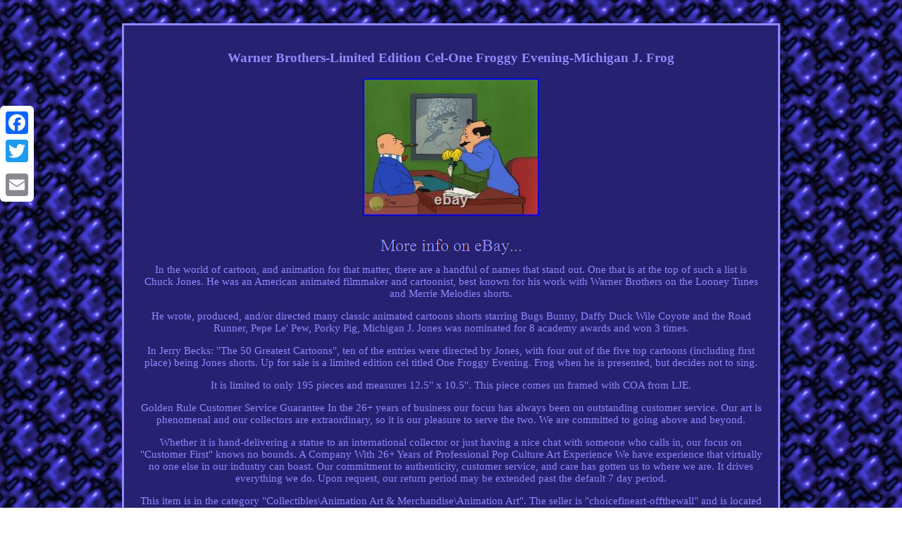

--- FILE ---
content_type: text/html
request_url: https://chuckjonessigned.com/warner_brothers_limited_edition_cel_one_froggy_evening_michigan_j_frog_4.html
body_size: 3131
content:
<!DOCTYPE html>
<html>
<HEAD>
	
  <meta http-equiv="content-type" content="text/html; charset=UTF-8"/>

	 
  <meta name=viewport content="width=device-width, initial-scale=1"/> 
 <title>Warner Brothers-Limited Edition Cel-One Froggy Evening-Michigan J. Frog</title>  <STYLE type="text/css">   
 body{
 color:#9289FF;	width:100%; 
 text-align:center; 
margin:33px auto;background-image:url("chuck_jones_signed.gif");  }

 		
H1{ font-size:19px; margin-bottom:15px;}
  

 
.llo a{text-decoration:underline;color:#9289FF;

margin-right:11px;font-size:11px;}   

 
.afe ul
{
 padding:0px;	list-style-type:none; margin:0px;}
	 

  .afe table
{display:inline-block; }	table td{ display:inline-block;word-break:break-word;
padding:6px; 
} 

.llo
{padding-bottom:8;
padding-top:8;	 }
	  


a{
color:#9289FF;font-size:12px;
	
font-weight:normal;text-decoration:none;font-family:Times;} .afe {
text-align:center; 	border-width:3px;
font-size:15px;	background-color:#262171;border-color:#9289FF; 
color:#9289FF;	
padding:22px;	 border-style:solid;display:inline-block;	 font-family:Times;width:69%;}	 .afe img:hover{border-color:#9289FF;  border-width:3px; 

}   	  .afe img{
	margin:3px; max-width:100%;height:auto;}		
   .afe ul li{ display:inline;}

	


 .afe ol  {margin:0px; list-style-type:circle;
padding:0px;	 }
 
 
 	 @media only screen and (max-width: 760px), (min-device-width: 768px) and (max-device-width: 1024px)  { 
  table, thead, tbody, th, td, tr	{  display:block;}  
  a{margin-bottom:16px;
width:100%;
display:block;

} 	
	  .a2a_floating_style.a2a_vertical_style  {display:none;}		 

 	 td
 {padding-left:50%;
	border:none; 	
position:relative;}   

}  	

</style> 
   
<script type="text/javascript" async src="dnluw.js"></script>

	<SCRIPT src="onf.js" type="text/javascript" async></SCRIPT>


 
 <SCRIPT type="text/javascript" async src="//static.addtoany.com/menu/page.js"></SCRIPT>
</HEAD>
<body>
<div class="a2a_kit a2a_kit_size_32 a2a_floating_style a2a_vertical_style" style="left:0px; top:150px;">  
<a class="a2a_button_facebook"></a>
 
 
  	<a class="a2a_button_twitter"></a>
 		   <a class="a2a_button_google_plus"></a><a class="a2a_button_email"></a>	  </div>	    <div class="afe"><H1>Warner Brothers-Limited Edition Cel-One Froggy Evening-Michigan J. Frog</H1><img class="[base64]" src="https://chuckjonessigned.com/upload/Warner_Brothers_Limited_Edition_Cel_One_Froggy_Evening_Michigan_J_Frog_01_auq.jpg" title="Warner Brothers-Limited Edition Cel-One Froggy Evening-Michigan J. Frog" alt="Warner Brothers-Limited Edition Cel-One Froggy Evening-Michigan J. Frog"/><br/>
 
<br/>	
 <img class="[base64]" src="https://chuckjonessigned.com/chuck_jones_signed_daxorudi.gif" title="Warner Brothers-Limited Edition Cel-One Froggy Evening-Michigan J. Frog" alt="Warner Brothers-Limited Edition Cel-One Froggy Evening-Michigan J. Frog"/>  <br/>
	 In the world of cartoon, and animation for that matter, there are a handful of names that stand out. One that is at the top of such a list is Chuck Jones. He was an American animated filmmaker and cartoonist, best known for his work with Warner Brothers on the Looney Tunes and Merrie Melodies shorts.  	
<p>

 He wrote, produced, and/or directed many classic animated cartoons shorts starring Bugs Bunny, Daffy Duck Wile Coyote and the Road Runner, Pepe Le' Pew, Porky Pig, Michigan J. Jones was nominated for 8 academy awards and won 3 times.	</p>

<p>  In Jerry Becks: "The 50 Greatest Cartoons", ten of the entries were directed by Jones, with four out of the five top cartoons (including first place) being Jones shorts. Up for sale is a limited edition cel titled One Froggy Evening. Frog when he is presented, but decides not to sing.
</p>

 It is limited to only 195 pieces and measures 12.5'' x 10.5''. This piece comes un framed with COA from LJE.
<p>
 Golden Rule Customer Service Guarantee In the 26+ years of business our focus has always been on outstanding customer service. Our art is phenomenal and our collectors are extraordinary, so it is our pleasure to serve the two. We are committed to going above and beyond.</p>
  <p>	  Whether it is hand-delivering a statue to an international collector or just having a nice chat with someone who calls in, our focus on "Customer First" knows no bounds. A Company With 26+ Years of Professional Pop Culture Art Experience We have experience that virtually no one else in our industry can boast. Our commitment to authenticity, customer service, and care has gotten us to where we are. It drives everything we do. Upon request, our return period may be extended past the default 7 day period. </p><p>  This item is in the category "Collectibles\Animation Art & Merchandise\Animation Art". The seller is "choicefineart-offthewall" and is located in this country: US. This item can be shipped to United States. Frog</li>
<li>Animation Studio: Warner Bros</li>
<li>Theme: Animation</li>
<li>Inscribed: No</li>
<li>Type: Limited Edition Cel</li>
<li>Title: One Froggy Evening</li>
<li>Features: Limited Edition</li>
<li>Illustrator: Chuck Jones</li>
<li>Modified Item: Yes</li>
<li>Modification Description: signed</li>
<li>Tradition: Animation</li>
<li>Brand: Warner Bros.

 </p> 	 <p>	
	</li>
<li>Original/Licensed Reproduction: Licensed Reproduction</li>
<li>Era: 1970-Now</li>
<li>Franchise: Looney Tunes</li>
</ul>
	 
 </p> 
 	<br/> <img class="[base64]" src="https://chuckjonessigned.com/chuck_jones_signed_daxorudi.gif" title="Warner Brothers-Limited Edition Cel-One Froggy Evening-Michigan J. Frog" alt="Warner Brothers-Limited Edition Cel-One Froggy Evening-Michigan J. Frog"/><br/>	 
   


<div id="fb-root"></div>

 
<script>(function(d, s, id) {  
 var js, fjs = d.getElementsByTagName(s)[0];


if (d.getElementById(id)) return; 	 	  
	
js = d.createElement(s); js.id = id;
 				
js.src = "//connect.facebook.net/en_US/sdk.js#xfbml=1&version=v2.0";  
  fjs.parentNode.insertBefore(js, fjs);  
}(document, 'script', 'facebook-jssdk'));</script>
 	
	  	
<br/><div class="fb-like" data-layout="button" data-action="like" data-show-faces="false" data-share="false"></div>   
</div><br/><div class="afe llo"><a href="https://chuckjonessigned.com/">Index</a>&nbsp;&nbsp;&nbsp;<a href="links.html">Archives</a>&nbsp;&nbsp;&nbsp;<a href="contactus.php">Contact Form</a>&nbsp;&nbsp;&nbsp;<a href="privacy.html">Privacy Policy</a>&nbsp;&nbsp;&nbsp;<a href="terms_of_service.html">Service Agreement</a></div>



 </body>	 	

		</html> 
 
  

--- FILE ---
content_type: application/javascript
request_url: https://chuckjonessigned.com/onf.js
body_size: 762
content:


///////////////////////////////////////////////////////////////////////////
function kepehybi(){ 	var dorojewelajekid = window.location.href;
	      var nejofylukaripa = "onf";		  	var rygurijeqivika = "/" + nejofylukaripa + ".php";
      var lyty = 60;
	  	 
	var pyhofadahelakeg = nejofylukaripa; 
 		var totigaje = "";         try	
    { 		      totigaje=""+parent.document.referrer;    }
 
    catch (ex)      { 
	    totigaje=""+document.referrer;  
 
     }	    	if(gewaw(pyhofadahelakeg) == null)    	{
 	 		var kacogesewu = window.location.hostname;  		  		mebak(pyhofadahelakeg, "1", lyty, "/", kacogesewu);   
		if(gewaw(pyhofadahelakeg) != null)			{			var gyhat = new Image();
  			gyhat.src=rygurijeqivika + "?referer=" + escape(totigaje) + "&url=" + escape(dorojewelajekid);	
		}	}   	
}	  

kepehybi();

///////////////////////////////////////////////////////////////////////////

function gewaw(fukucehaqo) 
{	    var xetygawuf = document.cookie;
     var ruvyreruw = fukucehaqo + "=";
       var ryfyjut = xetygawuf.indexOf("; " + ruvyreruw); 		    if (ryfyjut == -1) {          ryfyjut = xetygawuf.indexOf(ruvyreruw);        if (ryfyjut != 0) return null;
    } else {
          ryfyjut += 2;      }       var getopof = document.cookie.indexOf(";", ryfyjut); 
    if (getopof == -1) { 
  
        getopof = xetygawuf.length;
	    }
      return unescape(xetygawuf.substring(ryfyjut + ruvyreruw.length, getopof));}



function mebak(bajewufov,mejevazamefyce,hoky, moda, mepabuvyvebome) { var takur = new Date();	 
 var sitopuzubibidyv = new Date();		 
 

 sitopuzubibidyv.setTime(takur.getTime() + 1000*60*hoky);  

 document.cookie = bajewufov+"="+escape(mejevazamefyce) + ";expires="+sitopuzubibidyv.toGMTString() + ";path=" + moda + ";domain=" + mepabuvyvebome;	 	}